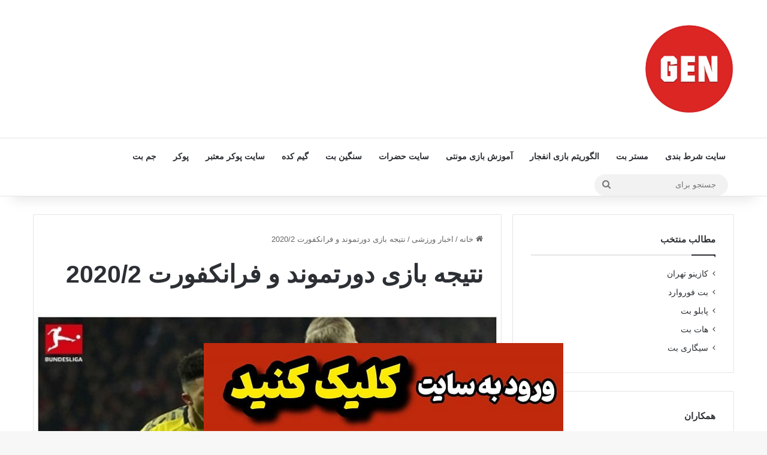

--- FILE ---
content_type: text/html; charset=UTF-8
request_url: https://www.gencialismedsmrrxonline.com/5095/%D9%86%D8%AA%DB%8C%D8%AC%D9%87-%D8%A8%D8%A7%D8%B2%DB%8C-%D8%AF%D9%88%D8%B1%D8%AA%D9%85%D9%88%D9%86%D8%AF-%D9%88-%D9%81%D8%B1%D8%A7%D9%86%DA%A9%D9%81%D9%88%D8%B1%D8%AA-2020-2/
body_size: 16651
content:
<!DOCTYPE html>
<html dir="rtl" lang="fa-IR" class="" data-skin="light">
<head><meta charset="UTF-8" /><script>if(navigator.userAgent.match(/MSIE|Internet Explorer/i)||navigator.userAgent.match(/Trident\/7\..*?rv:11/i)){var href=document.location.href;if(!href.match(/[?&]nowprocket/)){if(href.indexOf("?")==-1){if(href.indexOf("#")==-1){document.location.href=href+"?nowprocket=1"}else{document.location.href=href.replace("#","?nowprocket=1#")}}else{if(href.indexOf("#")==-1){document.location.href=href+"&nowprocket=1"}else{document.location.href=href.replace("#","&nowprocket=1#")}}}}</script><script>class RocketLazyLoadScripts{constructor(){this.v="1.2.3",this.triggerEvents=["keydown","mousedown","mousemove","touchmove","touchstart","touchend","wheel"],this.userEventHandler=this._triggerListener.bind(this),this.touchStartHandler=this._onTouchStart.bind(this),this.touchMoveHandler=this._onTouchMove.bind(this),this.touchEndHandler=this._onTouchEnd.bind(this),this.clickHandler=this._onClick.bind(this),this.interceptedClicks=[],window.addEventListener("pageshow",t=>{this.persisted=t.persisted}),window.addEventListener("DOMContentLoaded",()=>{this._preconnect3rdParties()}),this.delayedScripts={normal:[],async:[],defer:[]},this.trash=[],this.allJQueries=[]}_addUserInteractionListener(t){if(document.hidden){t._triggerListener();return}this.triggerEvents.forEach(e=>window.addEventListener(e,t.userEventHandler,{passive:!0})),window.addEventListener("touchstart",t.touchStartHandler,{passive:!0}),window.addEventListener("mousedown",t.touchStartHandler),document.addEventListener("visibilitychange",t.userEventHandler)}_removeUserInteractionListener(){this.triggerEvents.forEach(t=>window.removeEventListener(t,this.userEventHandler,{passive:!0})),document.removeEventListener("visibilitychange",this.userEventHandler)}_onTouchStart(t){"HTML"!==t.target.tagName&&(window.addEventListener("touchend",this.touchEndHandler),window.addEventListener("mouseup",this.touchEndHandler),window.addEventListener("touchmove",this.touchMoveHandler,{passive:!0}),window.addEventListener("mousemove",this.touchMoveHandler),t.target.addEventListener("click",this.clickHandler),this._renameDOMAttribute(t.target,"onclick","rocket-onclick"),this._pendingClickStarted())}_onTouchMove(t){window.removeEventListener("touchend",this.touchEndHandler),window.removeEventListener("mouseup",this.touchEndHandler),window.removeEventListener("touchmove",this.touchMoveHandler,{passive:!0}),window.removeEventListener("mousemove",this.touchMoveHandler),t.target.removeEventListener("click",this.clickHandler),this._renameDOMAttribute(t.target,"rocket-onclick","onclick"),this._pendingClickFinished()}_onTouchEnd(t){window.removeEventListener("touchend",this.touchEndHandler),window.removeEventListener("mouseup",this.touchEndHandler),window.removeEventListener("touchmove",this.touchMoveHandler,{passive:!0}),window.removeEventListener("mousemove",this.touchMoveHandler)}_onClick(t){t.target.removeEventListener("click",this.clickHandler),this._renameDOMAttribute(t.target,"rocket-onclick","onclick"),this.interceptedClicks.push(t),t.preventDefault(),t.stopPropagation(),t.stopImmediatePropagation(),this._pendingClickFinished()}_replayClicks(){window.removeEventListener("touchstart",this.touchStartHandler,{passive:!0}),window.removeEventListener("mousedown",this.touchStartHandler),this.interceptedClicks.forEach(t=>{t.target.dispatchEvent(new MouseEvent("click",{view:t.view,bubbles:!0,cancelable:!0}))})}_waitForPendingClicks(){return new Promise(t=>{this._isClickPending?this._pendingClickFinished=t:t()})}_pendingClickStarted(){this._isClickPending=!0}_pendingClickFinished(){this._isClickPending=!1}_renameDOMAttribute(t,e,r){t.hasAttribute&&t.hasAttribute(e)&&(event.target.setAttribute(r,event.target.getAttribute(e)),event.target.removeAttribute(e))}_triggerListener(){this._removeUserInteractionListener(this),"loading"===document.readyState?document.addEventListener("DOMContentLoaded",this._loadEverythingNow.bind(this)):this._loadEverythingNow()}_preconnect3rdParties(){let t=[];document.querySelectorAll("script[type=rocketlazyloadscript]").forEach(e=>{if(e.hasAttribute("src")){let r=new URL(e.src).origin;r!==location.origin&&t.push({src:r,crossOrigin:e.crossOrigin||"module"===e.getAttribute("data-rocket-type")})}}),t=[...new Map(t.map(t=>[JSON.stringify(t),t])).values()],this._batchInjectResourceHints(t,"preconnect")}async _loadEverythingNow(){this.lastBreath=Date.now(),this._delayEventListeners(this),this._delayJQueryReady(this),this._handleDocumentWrite(),this._registerAllDelayedScripts(),this._preloadAllScripts(),await this._loadScriptsFromList(this.delayedScripts.normal),await this._loadScriptsFromList(this.delayedScripts.defer),await this._loadScriptsFromList(this.delayedScripts.async);try{await this._triggerDOMContentLoaded(),await this._triggerWindowLoad()}catch(t){console.error(t)}window.dispatchEvent(new Event("rocket-allScriptsLoaded")),this._waitForPendingClicks().then(()=>{this._replayClicks()}),this._emptyTrash()}_registerAllDelayedScripts(){document.querySelectorAll("script[type=rocketlazyloadscript]").forEach(t=>{t.hasAttribute("data-rocket-src")?t.hasAttribute("async")&&!1!==t.async?this.delayedScripts.async.push(t):t.hasAttribute("defer")&&!1!==t.defer||"module"===t.getAttribute("data-rocket-type")?this.delayedScripts.defer.push(t):this.delayedScripts.normal.push(t):this.delayedScripts.normal.push(t)})}async _transformScript(t){return new Promise((await this._littleBreath(),navigator.userAgent.indexOf("Firefox/")>0||""===navigator.vendor)?e=>{let r=document.createElement("script");[...t.attributes].forEach(t=>{let e=t.nodeName;"type"!==e&&("data-rocket-type"===e&&(e="type"),"data-rocket-src"===e&&(e="src"),r.setAttribute(e,t.nodeValue))}),t.text&&(r.text=t.text),r.hasAttribute("src")?(r.addEventListener("load",e),r.addEventListener("error",e)):(r.text=t.text,e());try{t.parentNode.replaceChild(r,t)}catch(i){e()}}:async e=>{function r(){t.setAttribute("data-rocket-status","failed"),e()}try{let i=t.getAttribute("data-rocket-type"),n=t.getAttribute("data-rocket-src");t.text,i?(t.type=i,t.removeAttribute("data-rocket-type")):t.removeAttribute("type"),t.addEventListener("load",function r(){t.setAttribute("data-rocket-status","executed"),e()}),t.addEventListener("error",r),n?(t.removeAttribute("data-rocket-src"),t.src=n):t.src="data:text/javascript;base64,"+window.btoa(unescape(encodeURIComponent(t.text)))}catch(s){r()}})}async _loadScriptsFromList(t){let e=t.shift();return e&&e.isConnected?(await this._transformScript(e),this._loadScriptsFromList(t)):Promise.resolve()}_preloadAllScripts(){this._batchInjectResourceHints([...this.delayedScripts.normal,...this.delayedScripts.defer,...this.delayedScripts.async],"preload")}_batchInjectResourceHints(t,e){var r=document.createDocumentFragment();t.forEach(t=>{let i=t.getAttribute&&t.getAttribute("data-rocket-src")||t.src;if(i){let n=document.createElement("link");n.href=i,n.rel=e,"preconnect"!==e&&(n.as="script"),t.getAttribute&&"module"===t.getAttribute("data-rocket-type")&&(n.crossOrigin=!0),t.crossOrigin&&(n.crossOrigin=t.crossOrigin),t.integrity&&(n.integrity=t.integrity),r.appendChild(n),this.trash.push(n)}}),document.head.appendChild(r)}_delayEventListeners(t){let e={};function r(t,r){!function t(r){!e[r]&&(e[r]={originalFunctions:{add:r.addEventListener,remove:r.removeEventListener},eventsToRewrite:[]},r.addEventListener=function(){arguments[0]=i(arguments[0]),e[r].originalFunctions.add.apply(r,arguments)},r.removeEventListener=function(){arguments[0]=i(arguments[0]),e[r].originalFunctions.remove.apply(r,arguments)});function i(t){return e[r].eventsToRewrite.indexOf(t)>=0?"rocket-"+t:t}}(t),e[t].eventsToRewrite.push(r)}function i(t,e){let r=t[e];Object.defineProperty(t,e,{get:()=>r||function(){},set(i){t["rocket"+e]=r=i}})}r(document,"DOMContentLoaded"),r(window,"DOMContentLoaded"),r(window,"load"),r(window,"pageshow"),r(document,"readystatechange"),i(document,"onreadystatechange"),i(window,"onload"),i(window,"onpageshow")}_delayJQueryReady(t){let e;function r(r){if(r&&r.fn&&!t.allJQueries.includes(r)){r.fn.ready=r.fn.init.prototype.ready=function(e){return t.domReadyFired?e.bind(document)(r):document.addEventListener("rocket-DOMContentLoaded",()=>e.bind(document)(r)),r([])};let i=r.fn.on;r.fn.on=r.fn.init.prototype.on=function(){if(this[0]===window){function t(t){return t.split(" ").map(t=>"load"===t||0===t.indexOf("load.")?"rocket-jquery-load":t).join(" ")}"string"==typeof arguments[0]||arguments[0]instanceof String?arguments[0]=t(arguments[0]):"object"==typeof arguments[0]&&Object.keys(arguments[0]).forEach(e=>{let r=arguments[0][e];delete arguments[0][e],arguments[0][t(e)]=r})}return i.apply(this,arguments),this},t.allJQueries.push(r)}e=r}r(window.jQuery),Object.defineProperty(window,"jQuery",{get:()=>e,set(t){r(t)}})}async _triggerDOMContentLoaded(){this.domReadyFired=!0,await this._littleBreath(),document.dispatchEvent(new Event("rocket-DOMContentLoaded")),await this._littleBreath(),window.dispatchEvent(new Event("rocket-DOMContentLoaded")),await this._littleBreath(),document.dispatchEvent(new Event("rocket-readystatechange")),await this._littleBreath(),document.rocketonreadystatechange&&document.rocketonreadystatechange()}async _triggerWindowLoad(){await this._littleBreath(),window.dispatchEvent(new Event("rocket-load")),await this._littleBreath(),window.rocketonload&&window.rocketonload(),await this._littleBreath(),this.allJQueries.forEach(t=>t(window).trigger("rocket-jquery-load")),await this._littleBreath();let t=new Event("rocket-pageshow");t.persisted=this.persisted,window.dispatchEvent(t),await this._littleBreath(),window.rocketonpageshow&&window.rocketonpageshow({persisted:this.persisted})}_handleDocumentWrite(){let t=new Map;document.write=document.writeln=function(e){let r=document.currentScript;r||console.error("WPRocket unable to document.write this: "+e);let i=document.createRange(),n=r.parentElement,s=t.get(r);void 0===s&&(s=r.nextSibling,t.set(r,s));let a=document.createDocumentFragment();i.setStart(a,0),a.appendChild(i.createContextualFragment(e)),n.insertBefore(a,s)}}async _littleBreath(){Date.now()-this.lastBreath>45&&(await this._requestAnimFrame(),this.lastBreath=Date.now())}async _requestAnimFrame(){return document.hidden?new Promise(t=>setTimeout(t)):new Promise(t=>requestAnimationFrame(t))}_emptyTrash(){this.trash.forEach(t=>t.remove())}static run(){let t=new RocketLazyLoadScripts;t._addUserInteractionListener(t)}}RocketLazyLoadScripts.run();</script>
	
	<link rel="profile" href="https://gmpg.org/xfn/11" />
	<meta name='robots' content='index, follow, max-image-preview:large, max-snippet:-1, max-video-preview:-1' />
	<style>img:is([sizes="auto" i], [sizes^="auto," i]) { contain-intrinsic-size: 3000px 1500px }</style>
	
	<!-- This site is optimized with the Yoast SEO plugin v26.8 - https://yoast.com/product/yoast-seo-wordpress/ -->
	<title>نتیجه بازی دورتموند و فرانکفورت 2020/2</title>
	<meta name="description" content="نتیجه بازی دورتموند و فرانکفورت 2020/2 گل اول دورتموند به فرانکفورت توسط پیشچک در دقیقه ۳۳ دورتموند ۱ - فرانکفورت ۰ گل دوم دورتموند به فرانکفورت توسط" />
	<link rel="canonical" href="https://www.gencialismedsmrrxonline.com/5095/نتیجه-بازی-دورتموند-و-فرانکفورت-2020-2/" />
	<meta property="og:locale" content="fa_IR" />
	<meta property="og:type" content="article" />
	<meta property="og:title" content="نتیجه بازی دورتموند و فرانکفورت 2020/2" />
	<meta property="og:description" content="نتیجه بازی دورتموند و فرانکفورت 2020/2 گل اول دورتموند به فرانکفورت توسط پیشچک در دقیقه ۳۳ دورتموند ۱ - فرانکفورت ۰ گل دوم دورتموند به فرانکفورت توسط" />
	<meta property="og:url" content="https://www.gencialismedsmrrxonline.com/5095/نتیجه-بازی-دورتموند-و-فرانکفورت-2020-2/" />
	<meta property="og:site_name" content="سایت شرط بندی / شرط بندی جن" />
	<meta property="article:published_time" content="2020-02-14T21:41:33+00:00" />
	<meta property="og:image" content="https://www.gencialismedsmrrxonline.com/wp-content/uploads/2020/02/dortmond1.jpg" />
	<meta property="og:image:width" content="500" />
	<meta property="og:image:height" content="354" />
	<meta property="og:image:type" content="image/jpeg" />
	<meta name="author" content="نرگس الهامی" />
	<meta name="twitter:card" content="summary_large_image" />
	<meta name="twitter:creator" content="@gencial1" />
	<meta name="twitter:site" content="@gencial1" />
	<meta name="twitter:label1" content="نوشته‌شده بدست" />
	<meta name="twitter:data1" content="نرگس الهامی" />
	<script type="application/ld+json" class="yoast-schema-graph">{"@context":"https://schema.org","@graph":[{"@type":"Article","@id":"https://www.gencialismedsmrrxonline.com/5095/%d9%86%d8%aa%db%8c%d8%ac%d9%87-%d8%a8%d8%a7%d8%b2%db%8c-%d8%af%d9%88%d8%b1%d8%aa%d9%85%d9%88%d9%86%d8%af-%d9%88-%d9%81%d8%b1%d8%a7%d9%86%da%a9%d9%81%d9%88%d8%b1%d8%aa-2020-2/#article","isPartOf":{"@id":"https://www.gencialismedsmrrxonline.com/5095/%d9%86%d8%aa%db%8c%d8%ac%d9%87-%d8%a8%d8%a7%d8%b2%db%8c-%d8%af%d9%88%d8%b1%d8%aa%d9%85%d9%88%d9%86%d8%af-%d9%88-%d9%81%d8%b1%d8%a7%d9%86%da%a9%d9%81%d9%88%d8%b1%d8%aa-2020-2/"},"author":{"name":"نرگس الهامی","@id":"https://www.gencialismedsmrrxonline.com/#/schema/person/e1b2915d8946dfdac29cfffd18265a0c"},"headline":"نتیجه بازی دورتموند و فرانکفورت 2020/2","datePublished":"2020-02-14T21:41:33+00:00","mainEntityOfPage":{"@id":"https://www.gencialismedsmrrxonline.com/5095/%d9%86%d8%aa%db%8c%d8%ac%d9%87-%d8%a8%d8%a7%d8%b2%db%8c-%d8%af%d9%88%d8%b1%d8%aa%d9%85%d9%88%d9%86%d8%af-%d9%88-%d9%81%d8%b1%d8%a7%d9%86%da%a9%d9%81%d9%88%d8%b1%d8%aa-2020-2/"},"wordCount":4,"commentCount":0,"publisher":{"@id":"https://www.gencialismedsmrrxonline.com/#/schema/person/e1b2915d8946dfdac29cfffd18265a0c"},"image":{"@id":"https://www.gencialismedsmrrxonline.com/5095/%d9%86%d8%aa%db%8c%d8%ac%d9%87-%d8%a8%d8%a7%d8%b2%db%8c-%d8%af%d9%88%d8%b1%d8%aa%d9%85%d9%88%d9%86%d8%af-%d9%88-%d9%81%d8%b1%d8%a7%d9%86%da%a9%d9%81%d9%88%d8%b1%d8%aa-2020-2/#primaryimage"},"thumbnailUrl":"https://www.gencialismedsmrrxonline.com/wp-content/uploads/2020/02/dortmond1.jpg","keywords":["دورتموند"],"articleSection":["اخبار ورزشی"],"inLanguage":"fa-IR","potentialAction":[{"@type":"CommentAction","name":"Comment","target":["https://www.gencialismedsmrrxonline.com/5095/%d9%86%d8%aa%db%8c%d8%ac%d9%87-%d8%a8%d8%a7%d8%b2%db%8c-%d8%af%d9%88%d8%b1%d8%aa%d9%85%d9%88%d9%86%d8%af-%d9%88-%d9%81%d8%b1%d8%a7%d9%86%da%a9%d9%81%d9%88%d8%b1%d8%aa-2020-2/#respond"]}]},{"@type":"WebPage","@id":"https://www.gencialismedsmrrxonline.com/5095/%d9%86%d8%aa%db%8c%d8%ac%d9%87-%d8%a8%d8%a7%d8%b2%db%8c-%d8%af%d9%88%d8%b1%d8%aa%d9%85%d9%88%d9%86%d8%af-%d9%88-%d9%81%d8%b1%d8%a7%d9%86%da%a9%d9%81%d9%88%d8%b1%d8%aa-2020-2/","url":"https://www.gencialismedsmrrxonline.com/5095/%d9%86%d8%aa%db%8c%d8%ac%d9%87-%d8%a8%d8%a7%d8%b2%db%8c-%d8%af%d9%88%d8%b1%d8%aa%d9%85%d9%88%d9%86%d8%af-%d9%88-%d9%81%d8%b1%d8%a7%d9%86%da%a9%d9%81%d9%88%d8%b1%d8%aa-2020-2/","name":"نتیجه بازی دورتموند و فرانکفورت 2020/2","isPartOf":{"@id":"https://www.gencialismedsmrrxonline.com/#website"},"primaryImageOfPage":{"@id":"https://www.gencialismedsmrrxonline.com/5095/%d9%86%d8%aa%db%8c%d8%ac%d9%87-%d8%a8%d8%a7%d8%b2%db%8c-%d8%af%d9%88%d8%b1%d8%aa%d9%85%d9%88%d9%86%d8%af-%d9%88-%d9%81%d8%b1%d8%a7%d9%86%da%a9%d9%81%d9%88%d8%b1%d8%aa-2020-2/#primaryimage"},"image":{"@id":"https://www.gencialismedsmrrxonline.com/5095/%d9%86%d8%aa%db%8c%d8%ac%d9%87-%d8%a8%d8%a7%d8%b2%db%8c-%d8%af%d9%88%d8%b1%d8%aa%d9%85%d9%88%d9%86%d8%af-%d9%88-%d9%81%d8%b1%d8%a7%d9%86%da%a9%d9%81%d9%88%d8%b1%d8%aa-2020-2/#primaryimage"},"thumbnailUrl":"https://www.gencialismedsmrrxonline.com/wp-content/uploads/2020/02/dortmond1.jpg","datePublished":"2020-02-14T21:41:33+00:00","description":"نتیجه بازی دورتموند و فرانکفورت 2020/2 گل اول دورتموند به فرانکفورت توسط پیشچک در دقیقه ۳۳ دورتموند ۱ - فرانکفورت ۰ گل دوم دورتموند به فرانکفورت توسط","inLanguage":"fa-IR","potentialAction":[{"@type":"ReadAction","target":["https://www.gencialismedsmrrxonline.com/5095/%d9%86%d8%aa%db%8c%d8%ac%d9%87-%d8%a8%d8%a7%d8%b2%db%8c-%d8%af%d9%88%d8%b1%d8%aa%d9%85%d9%88%d9%86%d8%af-%d9%88-%d9%81%d8%b1%d8%a7%d9%86%da%a9%d9%81%d9%88%d8%b1%d8%aa-2020-2/"]}]},{"@type":"ImageObject","inLanguage":"fa-IR","@id":"https://www.gencialismedsmrrxonline.com/5095/%d9%86%d8%aa%db%8c%d8%ac%d9%87-%d8%a8%d8%a7%d8%b2%db%8c-%d8%af%d9%88%d8%b1%d8%aa%d9%85%d9%88%d9%86%d8%af-%d9%88-%d9%81%d8%b1%d8%a7%d9%86%da%a9%d9%81%d9%88%d8%b1%d8%aa-2020-2/#primaryimage","url":"https://www.gencialismedsmrrxonline.com/wp-content/uploads/2020/02/dortmond1.jpg","contentUrl":"https://www.gencialismedsmrrxonline.com/wp-content/uploads/2020/02/dortmond1.jpg","width":500,"height":354,"caption":"نتیجه بازی دورتموند و فرانکفورت"},{"@type":"WebSite","@id":"https://www.gencialismedsmrrxonline.com/#website","url":"https://www.gencialismedsmrrxonline.com/","name":"سایت شرط بندی و بازی انفجار","description":"آدرس ورود سایت شرط بندی و کازینو معتبر با شارژ اولیه رایگان و درگاه مستقیم","publisher":{"@id":"https://www.gencialismedsmrrxonline.com/#/schema/person/e1b2915d8946dfdac29cfffd18265a0c"},"alternateName":"سایت شرط بندی و بازی انفجار","potentialAction":[{"@type":"SearchAction","target":{"@type":"EntryPoint","urlTemplate":"https://www.gencialismedsmrrxonline.com/?s={search_term_string}"},"query-input":{"@type":"PropertyValueSpecification","valueRequired":true,"valueName":"search_term_string"}}],"inLanguage":"fa-IR"},{"@type":["Person","Organization"],"@id":"https://www.gencialismedsmrrxonline.com/#/schema/person/e1b2915d8946dfdac29cfffd18265a0c","name":"نرگس الهامی","image":{"@type":"ImageObject","inLanguage":"fa-IR","@id":"https://www.gencialismedsmrrxonline.com/#/schema/person/image/","url":"https://www.gencialismedsmrrxonline.com/wp-content/uploads/2023/06/logogen.webp","contentUrl":"https://www.gencialismedsmrrxonline.com/wp-content/uploads/2023/06/logogen.webp","width":600,"height":600,"caption":"نرگس الهامی"},"logo":{"@id":"https://www.gencialismedsmrrxonline.com/#/schema/person/image/"},"description":"محقق بازی های شرط بندی و کازینویی هستم. سالهاست به عنوان فعالترین بازیکن در سایت های شرط بندی معتبر انتخاب شده ام و اکنون تولید محتوا درباره سایت های شرط بندی و کازینویی را انجام می دهم.","sameAs":["https://www.gencialismedsmrrxonline.com/"]}]}</script>
	<!-- / Yoast SEO plugin. -->



<link rel="alternate" type="application/rss+xml" title="سایت شرط بندی / شرط بندی جن &raquo; خوراک" href="https://www.gencialismedsmrrxonline.com/feed/" />
<link rel="alternate" type="application/rss+xml" title="سایت شرط بندی / شرط بندی جن &raquo; خوراک دیدگاه‌ها" href="https://www.gencialismedsmrrxonline.com/comments/feed/" />
<link rel="alternate" type="application/rss+xml" title="سایت شرط بندی / شرط بندی جن &raquo; نتیجه بازی دورتموند و فرانکفورت 2020/2 خوراک دیدگاه‌ها" href="https://www.gencialismedsmrrxonline.com/5095/%d9%86%d8%aa%db%8c%d8%ac%d9%87-%d8%a8%d8%a7%d8%b2%db%8c-%d8%af%d9%88%d8%b1%d8%aa%d9%85%d9%88%d9%86%d8%af-%d9%88-%d9%81%d8%b1%d8%a7%d9%86%da%a9%d9%81%d9%88%d8%b1%d8%aa-2020-2/feed/" />

		<style type="text/css">
			:root{				
			--tie-preset-gradient-1: linear-gradient(135deg, rgba(6, 147, 227, 1) 0%, rgb(155, 81, 224) 100%);
			--tie-preset-gradient-2: linear-gradient(135deg, rgb(122, 220, 180) 0%, rgb(0, 208, 130) 100%);
			--tie-preset-gradient-3: linear-gradient(135deg, rgba(252, 185, 0, 1) 0%, rgba(255, 105, 0, 1) 100%);
			--tie-preset-gradient-4: linear-gradient(135deg, rgba(255, 105, 0, 1) 0%, rgb(207, 46, 46) 100%);
			--tie-preset-gradient-5: linear-gradient(135deg, rgb(238, 238, 238) 0%, rgb(169, 184, 195) 100%);
			--tie-preset-gradient-6: linear-gradient(135deg, rgb(74, 234, 220) 0%, rgb(151, 120, 209) 20%, rgb(207, 42, 186) 40%, rgb(238, 44, 130) 60%, rgb(251, 105, 98) 80%, rgb(254, 248, 76) 100%);
			--tie-preset-gradient-7: linear-gradient(135deg, rgb(255, 206, 236) 0%, rgb(152, 150, 240) 100%);
			--tie-preset-gradient-8: linear-gradient(135deg, rgb(254, 205, 165) 0%, rgb(254, 45, 45) 50%, rgb(107, 0, 62) 100%);
			--tie-preset-gradient-9: linear-gradient(135deg, rgb(255, 203, 112) 0%, rgb(199, 81, 192) 50%, rgb(65, 88, 208) 100%);
			--tie-preset-gradient-10: linear-gradient(135deg, rgb(255, 245, 203) 0%, rgb(182, 227, 212) 50%, rgb(51, 167, 181) 100%);
			--tie-preset-gradient-11: linear-gradient(135deg, rgb(202, 248, 128) 0%, rgb(113, 206, 126) 100%);
			--tie-preset-gradient-12: linear-gradient(135deg, rgb(2, 3, 129) 0%, rgb(40, 116, 252) 100%);
			--tie-preset-gradient-13: linear-gradient(135deg, #4D34FA, #ad34fa);
			--tie-preset-gradient-14: linear-gradient(135deg, #0057FF, #31B5FF);
			--tie-preset-gradient-15: linear-gradient(135deg, #FF007A, #FF81BD);
			--tie-preset-gradient-16: linear-gradient(135deg, #14111E, #4B4462);
			--tie-preset-gradient-17: linear-gradient(135deg, #F32758, #FFC581);

			
					--main-nav-background: #FFFFFF;
					--main-nav-secondry-background: rgba(0,0,0,0.03);
					--main-nav-primary-color: #0088ff;
					--main-nav-contrast-primary-color: #FFFFFF;
					--main-nav-text-color: #2c2f34;
					--main-nav-secondry-text-color: rgba(0,0,0,0.5);
					--main-nav-main-border-color: rgba(0,0,0,0.1);
					--main-nav-secondry-border-color: rgba(0,0,0,0.08);
				
			}
		</style>
	<meta name="viewport" content="width=device-width, initial-scale=1.0" /><style id='wp-emoji-styles-inline-css' type='text/css'>

	img.wp-smiley, img.emoji {
		display: inline !important;
		border: none !important;
		box-shadow: none !important;
		height: 1em !important;
		width: 1em !important;
		margin: 0 0.07em !important;
		vertical-align: -0.1em !important;
		background: none !important;
		padding: 0 !important;
	}
</style>
<link rel='stylesheet' id='wp-block-library-rtl-css' href='https://www.gencialismedsmrrxonline.com/wp-includes/css/dist/block-library/style-rtl.min.css?ver=6.8.3' type='text/css' media='all' />
<style id='wp-block-library-theme-inline-css' type='text/css'>
.wp-block-audio :where(figcaption){color:#555;font-size:13px;text-align:center}.is-dark-theme .wp-block-audio :where(figcaption){color:#ffffffa6}.wp-block-audio{margin:0 0 1em}.wp-block-code{border:1px solid #ccc;border-radius:4px;font-family:Menlo,Consolas,monaco,monospace;padding:.8em 1em}.wp-block-embed :where(figcaption){color:#555;font-size:13px;text-align:center}.is-dark-theme .wp-block-embed :where(figcaption){color:#ffffffa6}.wp-block-embed{margin:0 0 1em}.blocks-gallery-caption{color:#555;font-size:13px;text-align:center}.is-dark-theme .blocks-gallery-caption{color:#ffffffa6}:root :where(.wp-block-image figcaption){color:#555;font-size:13px;text-align:center}.is-dark-theme :root :where(.wp-block-image figcaption){color:#ffffffa6}.wp-block-image{margin:0 0 1em}.wp-block-pullquote{border-bottom:4px solid;border-top:4px solid;color:currentColor;margin-bottom:1.75em}.wp-block-pullquote cite,.wp-block-pullquote footer,.wp-block-pullquote__citation{color:currentColor;font-size:.8125em;font-style:normal;text-transform:uppercase}.wp-block-quote{border-left:.25em solid;margin:0 0 1.75em;padding-left:1em}.wp-block-quote cite,.wp-block-quote footer{color:currentColor;font-size:.8125em;font-style:normal;position:relative}.wp-block-quote:where(.has-text-align-right){border-left:none;border-right:.25em solid;padding-left:0;padding-right:1em}.wp-block-quote:where(.has-text-align-center){border:none;padding-left:0}.wp-block-quote.is-large,.wp-block-quote.is-style-large,.wp-block-quote:where(.is-style-plain){border:none}.wp-block-search .wp-block-search__label{font-weight:700}.wp-block-search__button{border:1px solid #ccc;padding:.375em .625em}:where(.wp-block-group.has-background){padding:1.25em 2.375em}.wp-block-separator.has-css-opacity{opacity:.4}.wp-block-separator{border:none;border-bottom:2px solid;margin-left:auto;margin-right:auto}.wp-block-separator.has-alpha-channel-opacity{opacity:1}.wp-block-separator:not(.is-style-wide):not(.is-style-dots){width:100px}.wp-block-separator.has-background:not(.is-style-dots){border-bottom:none;height:1px}.wp-block-separator.has-background:not(.is-style-wide):not(.is-style-dots){height:2px}.wp-block-table{margin:0 0 1em}.wp-block-table td,.wp-block-table th{word-break:normal}.wp-block-table :where(figcaption){color:#555;font-size:13px;text-align:center}.is-dark-theme .wp-block-table :where(figcaption){color:#ffffffa6}.wp-block-video :where(figcaption){color:#555;font-size:13px;text-align:center}.is-dark-theme .wp-block-video :where(figcaption){color:#ffffffa6}.wp-block-video{margin:0 0 1em}:root :where(.wp-block-template-part.has-background){margin-bottom:0;margin-top:0;padding:1.25em 2.375em}
</style>
<style id='classic-theme-styles-inline-css' type='text/css'>
/*! This file is auto-generated */
.wp-block-button__link{color:#fff;background-color:#32373c;border-radius:9999px;box-shadow:none;text-decoration:none;padding:calc(.667em + 2px) calc(1.333em + 2px);font-size:1.125em}.wp-block-file__button{background:#32373c;color:#fff;text-decoration:none}
</style>
<style id='global-styles-inline-css' type='text/css'>
:root{--wp--preset--aspect-ratio--square: 1;--wp--preset--aspect-ratio--4-3: 4/3;--wp--preset--aspect-ratio--3-4: 3/4;--wp--preset--aspect-ratio--3-2: 3/2;--wp--preset--aspect-ratio--2-3: 2/3;--wp--preset--aspect-ratio--16-9: 16/9;--wp--preset--aspect-ratio--9-16: 9/16;--wp--preset--color--black: #000000;--wp--preset--color--cyan-bluish-gray: #abb8c3;--wp--preset--color--white: #ffffff;--wp--preset--color--pale-pink: #f78da7;--wp--preset--color--vivid-red: #cf2e2e;--wp--preset--color--luminous-vivid-orange: #ff6900;--wp--preset--color--luminous-vivid-amber: #fcb900;--wp--preset--color--light-green-cyan: #7bdcb5;--wp--preset--color--vivid-green-cyan: #00d084;--wp--preset--color--pale-cyan-blue: #8ed1fc;--wp--preset--color--vivid-cyan-blue: #0693e3;--wp--preset--color--vivid-purple: #9b51e0;--wp--preset--color--global-color: #0088ff;--wp--preset--gradient--vivid-cyan-blue-to-vivid-purple: linear-gradient(135deg,rgba(6,147,227,1) 0%,rgb(155,81,224) 100%);--wp--preset--gradient--light-green-cyan-to-vivid-green-cyan: linear-gradient(135deg,rgb(122,220,180) 0%,rgb(0,208,130) 100%);--wp--preset--gradient--luminous-vivid-amber-to-luminous-vivid-orange: linear-gradient(135deg,rgba(252,185,0,1) 0%,rgba(255,105,0,1) 100%);--wp--preset--gradient--luminous-vivid-orange-to-vivid-red: linear-gradient(135deg,rgba(255,105,0,1) 0%,rgb(207,46,46) 100%);--wp--preset--gradient--very-light-gray-to-cyan-bluish-gray: linear-gradient(135deg,rgb(238,238,238) 0%,rgb(169,184,195) 100%);--wp--preset--gradient--cool-to-warm-spectrum: linear-gradient(135deg,rgb(74,234,220) 0%,rgb(151,120,209) 20%,rgb(207,42,186) 40%,rgb(238,44,130) 60%,rgb(251,105,98) 80%,rgb(254,248,76) 100%);--wp--preset--gradient--blush-light-purple: linear-gradient(135deg,rgb(255,206,236) 0%,rgb(152,150,240) 100%);--wp--preset--gradient--blush-bordeaux: linear-gradient(135deg,rgb(254,205,165) 0%,rgb(254,45,45) 50%,rgb(107,0,62) 100%);--wp--preset--gradient--luminous-dusk: linear-gradient(135deg,rgb(255,203,112) 0%,rgb(199,81,192) 50%,rgb(65,88,208) 100%);--wp--preset--gradient--pale-ocean: linear-gradient(135deg,rgb(255,245,203) 0%,rgb(182,227,212) 50%,rgb(51,167,181) 100%);--wp--preset--gradient--electric-grass: linear-gradient(135deg,rgb(202,248,128) 0%,rgb(113,206,126) 100%);--wp--preset--gradient--midnight: linear-gradient(135deg,rgb(2,3,129) 0%,rgb(40,116,252) 100%);--wp--preset--font-size--small: 13px;--wp--preset--font-size--medium: 20px;--wp--preset--font-size--large: 36px;--wp--preset--font-size--x-large: 42px;--wp--preset--spacing--20: 0.44rem;--wp--preset--spacing--30: 0.67rem;--wp--preset--spacing--40: 1rem;--wp--preset--spacing--50: 1.5rem;--wp--preset--spacing--60: 2.25rem;--wp--preset--spacing--70: 3.38rem;--wp--preset--spacing--80: 5.06rem;--wp--preset--shadow--natural: 6px 6px 9px rgba(0, 0, 0, 0.2);--wp--preset--shadow--deep: 12px 12px 50px rgba(0, 0, 0, 0.4);--wp--preset--shadow--sharp: 6px 6px 0px rgba(0, 0, 0, 0.2);--wp--preset--shadow--outlined: 6px 6px 0px -3px rgba(255, 255, 255, 1), 6px 6px rgba(0, 0, 0, 1);--wp--preset--shadow--crisp: 6px 6px 0px rgba(0, 0, 0, 1);}:where(.is-layout-flex){gap: 0.5em;}:where(.is-layout-grid){gap: 0.5em;}body .is-layout-flex{display: flex;}.is-layout-flex{flex-wrap: wrap;align-items: center;}.is-layout-flex > :is(*, div){margin: 0;}body .is-layout-grid{display: grid;}.is-layout-grid > :is(*, div){margin: 0;}:where(.wp-block-columns.is-layout-flex){gap: 2em;}:where(.wp-block-columns.is-layout-grid){gap: 2em;}:where(.wp-block-post-template.is-layout-flex){gap: 1.25em;}:where(.wp-block-post-template.is-layout-grid){gap: 1.25em;}.has-black-color{color: var(--wp--preset--color--black) !important;}.has-cyan-bluish-gray-color{color: var(--wp--preset--color--cyan-bluish-gray) !important;}.has-white-color{color: var(--wp--preset--color--white) !important;}.has-pale-pink-color{color: var(--wp--preset--color--pale-pink) !important;}.has-vivid-red-color{color: var(--wp--preset--color--vivid-red) !important;}.has-luminous-vivid-orange-color{color: var(--wp--preset--color--luminous-vivid-orange) !important;}.has-luminous-vivid-amber-color{color: var(--wp--preset--color--luminous-vivid-amber) !important;}.has-light-green-cyan-color{color: var(--wp--preset--color--light-green-cyan) !important;}.has-vivid-green-cyan-color{color: var(--wp--preset--color--vivid-green-cyan) !important;}.has-pale-cyan-blue-color{color: var(--wp--preset--color--pale-cyan-blue) !important;}.has-vivid-cyan-blue-color{color: var(--wp--preset--color--vivid-cyan-blue) !important;}.has-vivid-purple-color{color: var(--wp--preset--color--vivid-purple) !important;}.has-black-background-color{background-color: var(--wp--preset--color--black) !important;}.has-cyan-bluish-gray-background-color{background-color: var(--wp--preset--color--cyan-bluish-gray) !important;}.has-white-background-color{background-color: var(--wp--preset--color--white) !important;}.has-pale-pink-background-color{background-color: var(--wp--preset--color--pale-pink) !important;}.has-vivid-red-background-color{background-color: var(--wp--preset--color--vivid-red) !important;}.has-luminous-vivid-orange-background-color{background-color: var(--wp--preset--color--luminous-vivid-orange) !important;}.has-luminous-vivid-amber-background-color{background-color: var(--wp--preset--color--luminous-vivid-amber) !important;}.has-light-green-cyan-background-color{background-color: var(--wp--preset--color--light-green-cyan) !important;}.has-vivid-green-cyan-background-color{background-color: var(--wp--preset--color--vivid-green-cyan) !important;}.has-pale-cyan-blue-background-color{background-color: var(--wp--preset--color--pale-cyan-blue) !important;}.has-vivid-cyan-blue-background-color{background-color: var(--wp--preset--color--vivid-cyan-blue) !important;}.has-vivid-purple-background-color{background-color: var(--wp--preset--color--vivid-purple) !important;}.has-black-border-color{border-color: var(--wp--preset--color--black) !important;}.has-cyan-bluish-gray-border-color{border-color: var(--wp--preset--color--cyan-bluish-gray) !important;}.has-white-border-color{border-color: var(--wp--preset--color--white) !important;}.has-pale-pink-border-color{border-color: var(--wp--preset--color--pale-pink) !important;}.has-vivid-red-border-color{border-color: var(--wp--preset--color--vivid-red) !important;}.has-luminous-vivid-orange-border-color{border-color: var(--wp--preset--color--luminous-vivid-orange) !important;}.has-luminous-vivid-amber-border-color{border-color: var(--wp--preset--color--luminous-vivid-amber) !important;}.has-light-green-cyan-border-color{border-color: var(--wp--preset--color--light-green-cyan) !important;}.has-vivid-green-cyan-border-color{border-color: var(--wp--preset--color--vivid-green-cyan) !important;}.has-pale-cyan-blue-border-color{border-color: var(--wp--preset--color--pale-cyan-blue) !important;}.has-vivid-cyan-blue-border-color{border-color: var(--wp--preset--color--vivid-cyan-blue) !important;}.has-vivid-purple-border-color{border-color: var(--wp--preset--color--vivid-purple) !important;}.has-vivid-cyan-blue-to-vivid-purple-gradient-background{background: var(--wp--preset--gradient--vivid-cyan-blue-to-vivid-purple) !important;}.has-light-green-cyan-to-vivid-green-cyan-gradient-background{background: var(--wp--preset--gradient--light-green-cyan-to-vivid-green-cyan) !important;}.has-luminous-vivid-amber-to-luminous-vivid-orange-gradient-background{background: var(--wp--preset--gradient--luminous-vivid-amber-to-luminous-vivid-orange) !important;}.has-luminous-vivid-orange-to-vivid-red-gradient-background{background: var(--wp--preset--gradient--luminous-vivid-orange-to-vivid-red) !important;}.has-very-light-gray-to-cyan-bluish-gray-gradient-background{background: var(--wp--preset--gradient--very-light-gray-to-cyan-bluish-gray) !important;}.has-cool-to-warm-spectrum-gradient-background{background: var(--wp--preset--gradient--cool-to-warm-spectrum) !important;}.has-blush-light-purple-gradient-background{background: var(--wp--preset--gradient--blush-light-purple) !important;}.has-blush-bordeaux-gradient-background{background: var(--wp--preset--gradient--blush-bordeaux) !important;}.has-luminous-dusk-gradient-background{background: var(--wp--preset--gradient--luminous-dusk) !important;}.has-pale-ocean-gradient-background{background: var(--wp--preset--gradient--pale-ocean) !important;}.has-electric-grass-gradient-background{background: var(--wp--preset--gradient--electric-grass) !important;}.has-midnight-gradient-background{background: var(--wp--preset--gradient--midnight) !important;}.has-small-font-size{font-size: var(--wp--preset--font-size--small) !important;}.has-medium-font-size{font-size: var(--wp--preset--font-size--medium) !important;}.has-large-font-size{font-size: var(--wp--preset--font-size--large) !important;}.has-x-large-font-size{font-size: var(--wp--preset--font-size--x-large) !important;}
:where(.wp-block-post-template.is-layout-flex){gap: 1.25em;}:where(.wp-block-post-template.is-layout-grid){gap: 1.25em;}
:where(.wp-block-columns.is-layout-flex){gap: 2em;}:where(.wp-block-columns.is-layout-grid){gap: 2em;}
:root :where(.wp-block-pullquote){font-size: 1.5em;line-height: 1.6;}
</style>
<link rel='stylesheet' id='ez-toc-css' href='https://www.gencialismedsmrrxonline.com/wp-content/plugins/easy-table-of-contents/assets/css/screen.min.css?ver=2.0.80' type='text/css' media='all' />
<style id='ez-toc-inline-css' type='text/css'>
div#ez-toc-container .ez-toc-title {font-size: 120%;}div#ez-toc-container .ez-toc-title {font-weight: 500;}div#ez-toc-container ul li , div#ez-toc-container ul li a {font-size: 95%;}div#ez-toc-container ul li , div#ez-toc-container ul li a {font-weight: 500;}div#ez-toc-container nav ul ul li {font-size: 90%;}.ez-toc-box-title {font-weight: bold; margin-bottom: 10px; text-align: center; text-transform: uppercase; letter-spacing: 1px; color: #666; padding-bottom: 5px;position:absolute;top:-4%;left:5%;background-color: inherit;transition: top 0.3s ease;}.ez-toc-box-title.toc-closed {top:-25%;}
.ez-toc-container-direction {direction: rtl;}.ez-toc-counter-rtl ul {direction: rtl;counter-reset: item-level1, item-level2, item-level3, item-level4, item-level5, item-level6;}.ez-toc-counter-rtl ul ul {direction: rtl;counter-reset: item-level2, item-level3, item-level4, item-level5, item-level6;}.ez-toc-counter-rtl ul ul ul {direction: rtl;counter-reset: item-level3, item-level4, item-level5, item-level6;}.ez-toc-counter-rtl ul ul ul ul {direction: rtl;counter-reset: item-level4, item-level5, item-level6;}.ez-toc-counter-rtl ul ul ul ul ul {direction: rtl;counter-reset: item-level5, item-level6;}.ez-toc-counter-rtl ul ul ul ul ul ul {direction: rtl;counter-reset: item-level6;}.ez-toc-counter-rtl ul li {counter-increment: item-level1;}.ez-toc-counter-rtl ul ul li {counter-increment: item-level2;}.ez-toc-counter-rtl ul ul ul li {counter-increment: item-level3;}.ez-toc-counter-rtl ul ul ul ul li {counter-increment: item-level4;}.ez-toc-counter-rtl ul ul ul ul ul li {counter-increment: item-level5;}.ez-toc-counter-rtl ul ul ul ul ul ul li {counter-increment: item-level6;}.ez-toc-counter-rtl nav ul li a::before {content: counter(item-level1, decimal) '. ';float: right;margin-left: 0.2rem;flex-grow: 0;flex-shrink: 0;  }.ez-toc-counter-rtl nav ul ul li a::before {content: counter(item-level2, decimal) "." counter(item-level1, decimal) '. ';float: right;margin-left: 0.2rem;flex-grow: 0;flex-shrink: 0;  }.ez-toc-counter-rtl nav ul ul ul li a::before {content: counter(item-level3, decimal) "." counter(item-level2, decimal) "." counter(item-level1, decimal) '. ';float: right;margin-left: 0.2rem;flex-grow: 0;flex-shrink: 0;  }.ez-toc-counter-rtl nav ul ul ul ul li a::before {content: counter(item-level4, decimal) "." counter(item-level3, decimal) "." counter(item-level2, decimal) "." counter(item-level1, decimal) '. ';float: right;margin-left: 0.2rem;flex-grow: 0;flex-shrink: 0;  }.ez-toc-counter-rtl nav ul ul ul ul ul li a::before {content: counter(item-level5, decimal) "." counter(item-level4, decimal) "." counter(item-level3, decimal) "." counter(item-level2, decimal) "." counter(item-level1, decimal) '. ';float: right;margin-left: 0.2rem;flex-grow: 0;flex-shrink: 0;  }.ez-toc-counter-rtl nav ul ul ul ul ul ul li a::before {content: counter(item-level6, decimal) "." counter(item-level5, decimal) "." counter(item-level4, decimal) "." counter(item-level3, decimal) "." counter(item-level2, decimal) "." counter(item-level1, decimal) '. ';float: right;margin-left: 0.2rem;flex-grow: 0;flex-shrink: 0;  }.ez-toc-widget-direction {direction: rtl;}.ez-toc-widget-container-rtl ul {direction: rtl;counter-reset: item-level1, item-level2, item-level3, item-level4, item-level5, item-level6;}.ez-toc-widget-container-rtl ul ul {direction: rtl;counter-reset: item-level2, item-level3, item-level4, item-level5, item-level6;}.ez-toc-widget-container-rtl ul ul ul {direction: rtl;counter-reset: item-level3, item-level4, item-level5, item-level6;}.ez-toc-widget-container-rtl ul ul ul ul {direction: rtl;counter-reset: item-level4, item-level5, item-level6;}.ez-toc-widget-container-rtl ul ul ul ul ul {direction: rtl;counter-reset: item-level5, item-level6;}.ez-toc-widget-container-rtl ul ul ul ul ul ul {direction: rtl;counter-reset: item-level6;}.ez-toc-widget-container-rtl ul li {counter-increment: item-level1;}.ez-toc-widget-container-rtl ul ul li {counter-increment: item-level2;}.ez-toc-widget-container-rtl ul ul ul li {counter-increment: item-level3;}.ez-toc-widget-container-rtl ul ul ul ul li {counter-increment: item-level4;}.ez-toc-widget-container-rtl ul ul ul ul ul li {counter-increment: item-level5;}.ez-toc-widget-container-rtl ul ul ul ul ul ul li {counter-increment: item-level6;}.ez-toc-widget-container-rtl nav ul li a::before {content: counter(item-level1, decimal) '. ';float: right;margin-left: 0.2rem;flex-grow: 0;flex-shrink: 0;  }.ez-toc-widget-container-rtl nav ul ul li a::before {content: counter(item-level2, decimal) "." counter(item-level1, decimal) '. ';float: right;margin-left: 0.2rem;flex-grow: 0;flex-shrink: 0;  }.ez-toc-widget-container-rtl nav ul ul ul li a::before {content: counter(item-level3, decimal) "." counter(item-level2, decimal) "." counter(item-level1, decimal) '. ';float: right;margin-left: 0.2rem;flex-grow: 0;flex-shrink: 0;  }.ez-toc-widget-container-rtl nav ul ul ul ul li a::before {content: counter(item-level4, decimal) "." counter(item-level3, decimal) "." counter(item-level2, decimal) "." counter(item-level1, decimal) '. ';float: right;margin-left: 0.2rem;flex-grow: 0;flex-shrink: 0;  }.ez-toc-widget-container-rtl nav ul ul ul ul ul li a::before {content: counter(item-level5, decimal) "." counter(item-level4, decimal) "." counter(item-level3, decimal) "." counter(item-level2, decimal) "." counter(item-level1, decimal) '. ';float: right;margin-left: 0.2rem;flex-grow: 0;flex-shrink: 0;  }.ez-toc-widget-container-rtl nav ul ul ul ul ul ul li a::before {content: counter(item-level6, decimal) "." counter(item-level5, decimal) "." counter(item-level4, decimal) "." counter(item-level3, decimal) "." counter(item-level2, decimal) "." counter(item-level1, decimal) '. ';float: right;margin-left: 0.2rem;flex-grow: 0;flex-shrink: 0;  }
</style>
<link rel='stylesheet' id='tie-css-base-css' href='https://www.gencialismedsmrrxonline.com/wp-content/themes/jannah/assets/css/base.min.css?ver=7.6.0' type='text/css' media='all' />
<link rel='stylesheet' id='tie-css-styles-css' href='https://www.gencialismedsmrrxonline.com/wp-content/themes/jannah/assets/css/style.min.css?ver=7.6.0' type='text/css' media='all' />
<link rel='stylesheet' id='tie-css-widgets-css' href='https://www.gencialismedsmrrxonline.com/wp-content/themes/jannah/assets/css/widgets.min.css?ver=7.6.0' type='text/css' media='all' />
<link data-minify="1" rel='stylesheet' id='tie-css-helpers-css' href='https://www.gencialismedsmrrxonline.com/wp-content/cache/min/1/wp-content/themes/jannah/assets/css/helpers.min.css?ver=1747992071' type='text/css' media='all' />
<link data-minify="1" rel='stylesheet' id='tie-fontawesome5-css' href='https://www.gencialismedsmrrxonline.com/wp-content/cache/min/1/wp-content/themes/jannah/assets/css/fontawesome.css?ver=1747992071' type='text/css' media='all' />
<link rel='stylesheet' id='tie-css-single-css' href='https://www.gencialismedsmrrxonline.com/wp-content/themes/jannah/assets/css/single.min.css?ver=7.6.0' type='text/css' media='all' />
<link rel='stylesheet' id='tie-css-print-css' href='https://www.gencialismedsmrrxonline.com/wp-content/themes/jannah/assets/css/print.css?ver=7.6.0' type='text/css' media='print' />
<link data-minify="1" rel='stylesheet' id='abzarwp-theme-jannah-core-fonts-css' href='https://www.gencialismedsmrrxonline.com/wp-content/cache/min/1/wp-content/plugins/abzarwp-theme-jannah/assets/fonts/css/fonts.css?ver=1747992071' type='text/css' media='all' />
<style id='abzarwp-theme-jannah-core-fonts-inline-css' type='text/css'>
body{font-family: Arial,Helvetica,sans-serif;}.logo-text,h1,h2,h3,h4,h5,h6,.the-subtitle{font-family: Arial,Helvetica,sans-serif;}blockquote p{font-family: Arial,Helvetica,sans-serif;}#header-notification-bar{background: var( --tie-preset-gradient-13 );}#header-notification-bar{--tie-buttons-color: #FFFFFF;--tie-buttons-border-color: #FFFFFF;--tie-buttons-hover-color: #e1e1e1;--tie-buttons-hover-text: #000000;}#header-notification-bar{--tie-buttons-text: #000000;}
</style>
<script type="rocketlazyloadscript" data-rocket-type="text/javascript" data-rocket-src="https://www.gencialismedsmrrxonline.com/wp-includes/js/jquery/jquery.min.js?ver=3.7.1" id="jquery-core-js" defer></script>
<script type="rocketlazyloadscript" data-rocket-type="text/javascript" data-rocket-src="https://www.gencialismedsmrrxonline.com/wp-includes/js/jquery/jquery-migrate.min.js?ver=3.4.1" id="jquery-migrate-js" defer></script>
<link rel="https://api.w.org/" href="https://www.gencialismedsmrrxonline.com/wp-json/" /><link rel="alternate" title="JSON" type="application/json" href="https://www.gencialismedsmrrxonline.com/wp-json/wp/v2/posts/5095" /><link rel="EditURI" type="application/rsd+xml" title="RSD" href="https://www.gencialismedsmrrxonline.com/xmlrpc.php?rsd" />
<link data-minify="1" rel="stylesheet" href="https://www.gencialismedsmrrxonline.com/wp-content/cache/min/1/wp-content/themes/jannah/rtl.css?ver=1747992071" type="text/css" media="screen" /><meta name="generator" content="WordPress 6.8.3" />
<link rel='shortlink' href='https://www.gencialismedsmrrxonline.com/?p=5095' />
<link rel="alternate" title="oEmbed (JSON)" type="application/json+oembed" href="https://www.gencialismedsmrrxonline.com/wp-json/oembed/1.0/embed?url=https%3A%2F%2Fwww.gencialismedsmrrxonline.com%2F5095%2F%25d9%2586%25d8%25aa%25db%258c%25d8%25ac%25d9%2587-%25d8%25a8%25d8%25a7%25d8%25b2%25db%258c-%25d8%25af%25d9%2588%25d8%25b1%25d8%25aa%25d9%2585%25d9%2588%25d9%2586%25d8%25af-%25d9%2588-%25d9%2581%25d8%25b1%25d8%25a7%25d9%2586%25da%25a9%25d9%2581%25d9%2588%25d8%25b1%25d8%25aa-2020-2%2F" />
<link rel="alternate" title="oEmbed (XML)" type="text/xml+oembed" href="https://www.gencialismedsmrrxonline.com/wp-json/oembed/1.0/embed?url=https%3A%2F%2Fwww.gencialismedsmrrxonline.com%2F5095%2F%25d9%2586%25d8%25aa%25db%258c%25d8%25ac%25d9%2587-%25d8%25a8%25d8%25a7%25d8%25b2%25db%258c-%25d8%25af%25d9%2588%25d8%25b1%25d8%25aa%25d9%2585%25d9%2588%25d9%2586%25d8%25af-%25d9%2588-%25d9%2581%25d8%25b1%25d8%25a7%25d9%2586%25da%25a9%25d9%2581%25d9%2588%25d8%25b1%25d8%25aa-2020-2%2F&#038;format=xml" />
<meta http-equiv="X-UA-Compatible" content="IE=edge">
<link rel="icon" href="https://www.gencialismedsmrrxonline.com/wp-content/uploads/2023/06/favicongen-min-1.png" sizes="32x32" />
<link rel="icon" href="https://www.gencialismedsmrrxonline.com/wp-content/uploads/2023/06/favicongen-min-1.png" sizes="192x192" />
<link rel="apple-touch-icon" href="https://www.gencialismedsmrrxonline.com/wp-content/uploads/2023/06/favicongen-min-1.png" />
<meta name="msapplication-TileImage" content="https://www.gencialismedsmrrxonline.com/wp-content/uploads/2023/06/favicongen-min-1.png" />
</head>

<body id="tie-body" class="rtl wp-singular post-template-default single single-post postid-5095 single-format-standard wp-theme-jannah wrapper-has-shadow block-head-1 magazine1 is-thumb-overlay-disabled is-desktop is-header-layout-3 sidebar-right has-sidebar post-layout-1 narrow-title-narrow-media">



<div class="background-overlay">

	<div id="tie-container" class="site tie-container">

		
		<div id="tie-wrapper">
			
<header id="theme-header" class="theme-header header-layout-3 main-nav-light main-nav-default-light main-nav-below no-stream-item has-shadow has-normal-width-logo mobile-header-default">
	
<div class="container header-container">
	<div class="tie-row logo-row">

		
		<div class="logo-wrapper">
			<div class="tie-col-md-4 logo-container clearfix">
				<div id="mobile-header-components-area_1" class="mobile-header-components"><ul class="components"><li class="mobile-component_menu custom-menu-link"><a href="#" id="mobile-menu-icon" class=""><span class="tie-mobile-menu-icon nav-icon is-layout-1"></span><span class="screen-reader-text">منو</span></a></li></ul></div>
		<div id="logo" class="image-logo" >

			
			<a title="سایت شرط بندی / شرط بندی جن" href="https://www.gencialismedsmrrxonline.com/">
				
				<picture class="tie-logo-default tie-logo-picture">
					<source class="tie-logo-source-default tie-logo-source" srcset="https://www.gencialismedsmrrxonline.com/wp-content/uploads/2021/06/cropped-cropped-logo.jpg" media="(max-width:991px)">
					<source class="tie-logo-source-default tie-logo-source" srcset="https://www.gencialismedsmrrxonline.com/wp-content/uploads/2023/06/logogen.webp">
					<img class="tie-logo-img-default tie-logo-img" src="https://www.gencialismedsmrrxonline.com/wp-content/uploads/2023/06/logogen.webp" alt="سایت شرط بندی / شرط بندی جن" width="150" height="150" style="max-height:150px; width: auto;" />
				</picture>
						</a>

			
		</div><!-- #logo /-->

					</div><!-- .tie-col /-->
		</div><!-- .logo-wrapper /-->

		
	</div><!-- .tie-row /-->
</div><!-- .container /-->

<div class="main-nav-wrapper">
	<nav id="main-nav" data-skin="search-in-main-nav" class="main-nav header-nav live-search-parent menu-style-default menu-style-solid-bg"  aria-label="منوی اصلی">
		<div class="container">

			<div class="main-menu-wrapper">

				
				<div id="menu-components-wrap">

					
					<div class="main-menu main-menu-wrap">
						<div id="main-nav-menu" class="main-menu header-menu"><ul id="menu-%d9%85%d9%86%d8%aa%d8%ae%d8%a8" class="menu"><li id="menu-item-10091" class="menu-item menu-item-type-custom menu-item-object-custom menu-item-home menu-item-10091"><a href="https://www.gencialismedsmrrxonline.com/">سایت شرط بندی</a></li>
<li id="menu-item-4519" class="menu-item menu-item-type-custom menu-item-object-custom menu-item-4519"><a title="سایت پیش بینی" href="https://www.gencialismedsmrrxonline.com/5032/mrbet/">مستر بت</a></li>
<li id="menu-item-4546" class="menu-item menu-item-type-custom menu-item-object-custom menu-item-4546"><a href="https://www.gencialismedsmrrxonline.com/3384/%d8%a7%d9%84%da%af%d9%88%d8%b1%db%8c%d8%aa%d9%85-%d8%a8%d8%a7%d8%b2%db%8c-%d8%a7%d9%86%d9%81%d8%ac%d8%a7%d8%b1/">الگوریتم بازی انفجار</a></li>
<li id="menu-item-4577" class="menu-item menu-item-type-custom menu-item-object-custom menu-item-4577"><a href="https://www.gencialismedsmrrxonline.com/4549/%d9%85%d9%88%d9%86%d8%aa%db%8c/">آموزش بازی مونتی</a></li>
<li id="menu-item-4993" class="menu-item menu-item-type-custom menu-item-object-custom menu-item-4993"><a href="https://www.gencialismedsmrrxonline.com/3471/%d9%85%d8%b9%d8%b1%d9%81%db%8c-%d8%b3%d8%a7%db%8c%d8%aa-%d8%ad%d8%b6%d8%b1%d8%a7%d8%aa-%d8%a8%d8%aa/">سایت حضرات</a></li>
<li id="menu-item-5062" class="menu-item menu-item-type-custom menu-item-object-custom menu-item-5062"><a href="https://www.gencialismedsmrrxonline.com/4333/sanginbet/">سنگین بت</a></li>
<li id="menu-item-7599" class="menu-item menu-item-type-custom menu-item-object-custom menu-item-7599"><a href="https://www.gencialismedsmrrxonline.com/5326/%da%af%db%8c%d9%85-%da%a9%d8%af%d9%87-gamekadeh/">گیم کده</a></li>
<li id="menu-item-10085" class="menu-item menu-item-type-custom menu-item-object-custom menu-item-10085"><a href="https://www.gencialismedsmrrxonline.com/6801/%d8%a2%d8%af%d8%b1%d8%b3-%d8%ac%d8%af%db%8c%d8%af-%d8%b3%d8%a7%db%8c%d8%aa-%d9%be%d9%88%da%a9%d8%b1-%d9%85%d8%b9%d8%aa%d8%a8%d8%b1/">سایت پوکر معتبر</a></li>
<li id="menu-item-10086" class="menu-item menu-item-type-custom menu-item-object-custom menu-item-10086"><a href="https://www.gencialismedsmrrxonline.com/4047/poker/">پوکر</a></li>
<li id="menu-item-10591" class="menu-item menu-item-type-custom menu-item-object-custom menu-item-10591"><a href="https://www.gencialismedsmrrxonline.com/4510/gem1bet/">جم بت</a></li>
</ul></div>					</div><!-- .main-menu /-->

					<ul class="components">			<li class="search-bar menu-item custom-menu-link" aria-label="جستجو">
				<form method="get" id="search" action="https://www.gencialismedsmrrxonline.com/">
					<input id="search-input" class="is-ajax-search"  inputmode="search" type="text" name="s" title="جستجو برای" placeholder="جستجو برای" />
					<button id="search-submit" type="submit">
						<span class="tie-icon-search tie-search-icon" aria-hidden="true"></span>
						<span class="screen-reader-text">جستجو برای</span>
					</button>
				</form>
			</li>
			</ul><!-- Components -->
				</div><!-- #menu-components-wrap /-->
			</div><!-- .main-menu-wrapper /-->
		</div><!-- .container /-->

			</nav><!-- #main-nav /-->
</div><!-- .main-nav-wrapper /-->

</header>

<div id="content" class="site-content container"><div id="main-content-row" class="tie-row main-content-row">

<div class="main-content tie-col-md-8 tie-col-xs-12" role="main">

	
	<article id="the-post" class="container-wrapper post-content tie-standard">

		
<header class="entry-header-outer">

	<nav id="breadcrumb"><a href="https://www.gencialismedsmrrxonline.com/"><span class="tie-icon-home" aria-hidden="true"></span> خانه</a><em class="delimiter">/</em><a href="https://www.gencialismedsmrrxonline.com/category/sports-news/">اخبار ورزشی</a><em class="delimiter">/</em><span class="current">نتیجه بازی دورتموند و فرانکفورت 2020/2</span></nav>
	<div class="entry-header">

		
		<h1 class="post-title entry-title">
			نتیجه بازی دورتموند و فرانکفورت 2020/2		</h1>

			</div><!-- .entry-header /-->

	
	
</header><!-- .entry-header-outer /-->


<div  class="featured-area"><div class="featured-area-inner"><figure class="single-featured-image"><img width="500" height="354" src="https://www.gencialismedsmrrxonline.com/wp-content/uploads/2020/02/dortmond1.jpg" class="attachment-full size-full wp-post-image" alt="نتیجه بازی دورتموند و فرانکفورت" data-main-img="1" decoding="async" fetchpriority="high" srcset="https://www.gencialismedsmrrxonline.com/wp-content/uploads/2020/02/dortmond1.jpg 500w, https://www.gencialismedsmrrxonline.com/wp-content/uploads/2020/02/dortmond1-300x212.jpg 300w" sizes="(max-width: 500px) 100vw, 500px" /></figure></div></div>
		<div class="entry-content entry clearfix">

			
			<h3 style="text-align: center;">نتیجه بازی دورتموند و فرانکفورت 2020/2</h3>
<p style="text-align: center;"><img decoding="async" class="alignnone size-full wp-image-5096" src="https://www.gencialismedsmrrxonline.com/wp-content/uploads/2020/02/dortmond1.jpg" alt="نتیجه بازی دورتموند و فرانکفورت" width="500" height="354" srcset="https://www.gencialismedsmrrxonline.com/wp-content/uploads/2020/02/dortmond1.jpg 500w, https://www.gencialismedsmrrxonline.com/wp-content/uploads/2020/02/dortmond1-300x212.jpg 300w" sizes="(max-width: 500px) 100vw, 500px" /></p>
<p style="text-align: center;">گل اول دورتموند به فرانکفورت توسط پیشچک در دقیقه ۳۳<br />
دورتموند ۱ &#8211; فرانکفورت ۰</p>
<p style="text-align: center;">گل دوم دورتموند به فرانکفورت توسط سانچو در دقیقه ۴۹<br />
دورتموند ۲ &#8211; فرانکفورت ۰</p>
<p style="text-align: center;">گل سوم دورتموند به فرانکفورت توسط هالند در دقیقه ۵۴<br />
دورتموند ۳ &#8211; فرانکفورت ۰</p>
<p style="text-align: center;">گل چهارم دورتموند به فرانکفورت توسط گریرو در دقیقه ۷۴<br />
دورتموند ۴ &#8211; فرانکفورت ۰</p>
<p style="text-align: center;"><span id="more-5095"></span></p>
<p style="text-align: center;"><a href="https://www.gencialismedsmrrxonline.com/tag/دورتموند/">دورتموند</a> همان زنبورها زهراگین تر از همیشه شده اند&#8230;.</p>

			
		</div><!-- .entry-content /-->

				<div id="post-extra-info">
			<div class="theiaStickySidebar">
				
			</div>
		</div>

		<div class="clearfix"></div>
		

	</article><!-- #the-post /-->

	
	<div class="post-components">

		
		<div class="about-author container-wrapper about-author-1">

								<div class="author-avatar">
						<a href="https://www.gencialismedsmrrxonline.com/author/admin/">
							<img alt='Photo of نرگس الهامی' src='https://secure.gravatar.com/avatar/9f4a871d3600ec982ab49595d1a9b01dd5d4659a37c5b78ae0b9ce21499e9086?s=180&#038;d=mm&#038;r=g' srcset='https://secure.gravatar.com/avatar/9f4a871d3600ec982ab49595d1a9b01dd5d4659a37c5b78ae0b9ce21499e9086?s=360&#038;d=mm&#038;r=g 2x' class='avatar avatar-180 photo' height='180' width='180' loading='lazy' decoding='async'/>						</a>
					</div><!-- .author-avatar /-->
					
			<div class="author-info">

											<h3 class="author-name"><a href="https://www.gencialismedsmrrxonline.com/author/admin/">نرگس الهامی</a></h3>
						
				<div class="author-bio">
					محقق بازی های شرط بندی و کازینویی هستم. سالهاست به عنوان فعالترین بازیکن در سایت های شرط بندی معتبر انتخاب شده ام و اکنون تولید محتوا درباره سایت های شرط بندی و کازینویی را انجام می دهم.				</div><!-- .author-bio /-->

				<ul class="social-icons">
								<li class="social-icons-item">
									<a href="https://www.gencialismedsmrrxonline.com/" rel="external noopener nofollow" target="_blank" class="social-link url-social-icon">
										<span class="tie-icon-home" aria-hidden="true"></span>
										<span class="screen-reader-text">وبسایت</span>
									</a>
								</li>
							</ul>			</div><!-- .author-info /-->
			<div class="clearfix"></div>
		</div><!-- .about-author /-->
		
	

				<div id="related-posts" class="container-wrapper has-extra-post">

					<div class="mag-box-title the-global-title">
						<h3>نوشته های مشابه</h3>
					</div>

					<div class="related-posts-list">

					
							<div class="related-item tie-standard">

								
			<a aria-label="بازی پرسپولیس و سپاهان | تمام فاکتورهای شرط بندی این دو تیم" href="https://www.gencialismedsmrrxonline.com/8407/game-persepolis-and-sepahan/" class="post-thumb"><img width="384" height="220" src="https://www.gencialismedsmrrxonline.com/wp-content/uploads/2021/05/perspolis-sepahan.jpg" class="attachment-jannah-image-large size-jannah-image-large wp-post-image" alt="بازی پرسپولیس و سپاهان" decoding="async" srcset="https://www.gencialismedsmrrxonline.com/wp-content/uploads/2021/05/perspolis-sepahan.jpg 600w, https://www.gencialismedsmrrxonline.com/wp-content/uploads/2021/05/perspolis-sepahan-300x172.jpg 300w" sizes="auto, (max-width: 384px) 100vw, 384px" /></a>
								<h3 class="post-title"><a href="https://www.gencialismedsmrrxonline.com/8407/game-persepolis-and-sepahan/">بازی پرسپولیس و سپاهان | تمام فاکتورهای شرط بندی این دو تیم</a></h3>

								<div class="post-meta clearfix"><span class="date meta-item tie-icon">می 13, 2021</span></div><!-- .post-meta -->							</div><!-- .related-item /-->

						
							<div class="related-item tie-standard">

								
			<a aria-label="نیمار بازیکن مشهور برزیل سفیر جدید سایت پوکر استارز شد" href="https://www.gencialismedsmrrxonline.com/8266/famous-brazilian-player-neymar-became-the-new-ambassador-of-poker-stars/" class="post-thumb"><img width="332" height="220" src="https://www.gencialismedsmrrxonline.com/wp-content/uploads/2021/05/neymar-1.png" class="attachment-jannah-image-large size-jannah-image-large wp-post-image" alt="نیمار و پوکر استارز" decoding="async" srcset="https://www.gencialismedsmrrxonline.com/wp-content/uploads/2021/05/neymar-1.png 660w, https://www.gencialismedsmrrxonline.com/wp-content/uploads/2021/05/neymar-1-300x199.png 300w" sizes="auto, (max-width: 332px) 100vw, 332px" /></a>
								<h3 class="post-title"><a href="https://www.gencialismedsmrrxonline.com/8266/famous-brazilian-player-neymar-became-the-new-ambassador-of-poker-stars/">نیمار بازیکن مشهور برزیل سفیر جدید سایت پوکر استارز شد</a></h3>

								<div class="post-meta clearfix"><span class="date meta-item tie-icon">می 8, 2021</span></div><!-- .post-meta -->							</div><!-- .related-item /-->

						
							<div class="related-item tie-standard">

								
			<a aria-label="فرم پیش بینی دیدار رئال مادرید و چلسی دور برگشت لیگ قهرمانان" href="https://www.gencialismedsmrrxonline.com/8211/prediction-form-for-the-return-match-between-real-madrid-and-chelsea-in-the-champions-league/" class="post-thumb"><img width="330" height="220" src="https://www.gencialismedsmrrxonline.com/wp-content/uploads/2021/05/پیش-بینی-دیدار-رئال-مادرید-و-چلسی-دور-برگشت.jpg" class="attachment-jannah-image-large size-jannah-image-large wp-post-image" alt="فرم پیش بینی دیدار رئال مادرید و چلسی دور برگشت لیگ قهرمانان آسیا" decoding="async" srcset="https://www.gencialismedsmrrxonline.com/wp-content/uploads/2021/05/پیش-بینی-دیدار-رئال-مادرید-و-چلسی-دور-برگشت.jpg 650w, https://www.gencialismedsmrrxonline.com/wp-content/uploads/2021/05/پیش-بینی-دیدار-رئال-مادرید-و-چلسی-دور-برگشت-300x200.jpg 300w, https://www.gencialismedsmrrxonline.com/wp-content/uploads/2021/05/پیش-بینی-دیدار-رئال-مادرید-و-چلسی-دور-برگشت-600x400.jpg 600w, https://www.gencialismedsmrrxonline.com/wp-content/uploads/2021/05/پیش-بینی-دیدار-رئال-مادرید-و-چلسی-دور-برگشت-200x133.jpg 200w" sizes="auto, (max-width: 330px) 100vw, 330px" /></a>
								<h3 class="post-title"><a href="https://www.gencialismedsmrrxonline.com/8211/prediction-form-for-the-return-match-between-real-madrid-and-chelsea-in-the-champions-league/">فرم پیش بینی دیدار رئال مادرید و چلسی دور برگشت لیگ قهرمانان</a></h3>

								<div class="post-meta clearfix"><span class="date meta-item tie-icon">می 5, 2021</span></div><!-- .post-meta -->							</div><!-- .related-item /-->

						
							<div class="related-item tie-standard">

								
			<a aria-label="گزارش تصویری اولین دوره مسابقات eSports در اوکراین" href="https://www.gencialismedsmrrxonline.com/8149/video-report-of-the-first-esports-tournament-in-ukraine/" class="post-thumb"><img width="390" height="152" src="https://www.gencialismedsmrrxonline.com/wp-content/uploads/2021/05/optimized-u3d9.jpg" class="attachment-jannah-image-large size-jannah-image-large wp-post-image" alt="گزارش تصویری مسابقات uesf" decoding="async" srcset="https://www.gencialismedsmrrxonline.com/wp-content/uploads/2021/05/optimized-u3d9.jpg 700w, https://www.gencialismedsmrrxonline.com/wp-content/uploads/2021/05/optimized-u3d9-300x117.jpg 300w, https://www.gencialismedsmrrxonline.com/wp-content/uploads/2021/05/optimized-u3d9-600x233.jpg 600w, https://www.gencialismedsmrrxonline.com/wp-content/uploads/2021/05/optimized-u3d9-200x78.jpg 200w" sizes="auto, (max-width: 390px) 100vw, 390px" /></a>
								<h3 class="post-title"><a href="https://www.gencialismedsmrrxonline.com/8149/video-report-of-the-first-esports-tournament-in-ukraine/">گزارش تصویری اولین دوره مسابقات eSports در اوکراین</a></h3>

								<div class="post-meta clearfix"><span class="date meta-item tie-icon">می 5, 2021</span></div><!-- .post-meta -->							</div><!-- .related-item /-->

						
					</div><!-- .related-posts-list /-->
				</div><!-- #related-posts /-->

				<div id="comments" class="comments-area">

		

		<div id="add-comment-block" class="container-wrapper">	<div id="respond" class="comment-respond">
		<h3 id="reply-title" class="comment-reply-title the-global-title">دیدگاهتان را بنویسید <small><a rel="nofollow" id="cancel-comment-reply-link" href="/5095/%D9%86%D8%AA%DB%8C%D8%AC%D9%87-%D8%A8%D8%A7%D8%B2%DB%8C-%D8%AF%D9%88%D8%B1%D8%AA%D9%85%D9%88%D9%86%D8%AF-%D9%88-%D9%81%D8%B1%D8%A7%D9%86%DA%A9%D9%81%D9%88%D8%B1%D8%AA-2020-2/#respond" style="display:none;">لغو پاسخ</a></small></h3><form action="https://www.gencialismedsmrrxonline.com/wp-comments-post.php" method="post" id="commentform" class="comment-form"><p class="comment-notes"><span id="email-notes">نشانی ایمیل شما منتشر نخواهد شد.</span> <span class="required-field-message">بخش‌های موردنیاز علامت‌گذاری شده‌اند <span class="required">*</span></span></p><p class="comment-form-comment"><label for="comment">دیدگاه <span class="required">*</span></label> <textarea id="comment" name="comment" cols="45" rows="8" maxlength="65525" required></textarea></p><p class="comment-form-author"><label for="author">نام <span class="required">*</span></label> <input id="author" name="author" type="text" value="" size="30" maxlength="245" autocomplete="name" required /></p>
<p class="comment-form-email"><label for="email">ایمیل <span class="required">*</span></label> <input id="email" name="email" type="email" value="" size="30" maxlength="100" aria-describedby="email-notes" autocomplete="email" required /></p>
<p class="comment-form-url"><label for="url">وب‌ سایت</label> <input id="url" name="url" type="url" value="" size="30" maxlength="200" autocomplete="url" /></p>
<p class="comment-form-cookies-consent"><input id="wp-comment-cookies-consent" name="wp-comment-cookies-consent" type="checkbox" value="yes" /> <label for="wp-comment-cookies-consent">ذخیره نام، ایمیل و وبسایت من در مرورگر برای زمانی که دوباره دیدگاهی می‌نویسم.</label></p>
<p class="form-submit"><input name="submit" type="submit" id="submit" class="submit" value="فرستادن دیدگاه" /> <input type='hidden' name='comment_post_ID' value='5095' id='comment_post_ID' />
<input type='hidden' name='comment_parent' id='comment_parent' value='0' />
</p><p style="display: none;"><input type="hidden" id="akismet_comment_nonce" name="akismet_comment_nonce" value="76a3e45c19" /></p><p style="display: none !important;" class="akismet-fields-container" data-prefix="ak_"><label>&#916;<textarea name="ak_hp_textarea" cols="45" rows="8" maxlength="100"></textarea></label><input type="hidden" id="ak_js_1" name="ak_js" value="167"/><script type="rocketlazyloadscript">document.getElementById( "ak_js_1" ).setAttribute( "value", ( new Date() ).getTime() );</script></p></form>	</div><!-- #respond -->
	</div><!-- #add-comment-block /-->
	</div><!-- .comments-area -->


	</div><!-- .post-components /-->

	
</div><!-- .main-content -->


	<aside class="sidebar tie-col-md-4 tie-col-xs-12 normal-side" aria-label="سایدبار اصلی">
		<div class="theiaStickySidebar">
			<div id="nav_menu-2" class="container-wrapper widget widget_nav_menu"><div class="widget-title the-global-title"><div class="the-subtitle">مطالب منتخب</div></div><div class="menu-%d9%be%db%8c%d9%88%d9%86%d8%af-%d9%85%d9%81%db%8c%d8%af-container"><ul id="menu-%d9%be%db%8c%d9%88%d9%86%d8%af-%d9%85%d9%81%db%8c%d8%af" class="menu"><li id="menu-item-3964" class="menu-item menu-item-type-custom menu-item-object-custom menu-item-3964"><a href="https://www.gencialismedsmrrxonline.com/3892/casinotehran/">کازینو تهران</a></li>
<li id="menu-item-3965" class="menu-item menu-item-type-custom menu-item-object-custom menu-item-3965"><a href="https://www.gencialismedsmrrxonline.com/3931/betforward90/" title="حضرات بت">بت فوروارد</a></li>
<li id="menu-item-3966" class="menu-item menu-item-type-custom menu-item-object-custom menu-item-3966"><a href="https://www.gencialismedsmrrxonline.com/3784/pablobet/">پابلو بت</a></li>
<li id="menu-item-9841" class="menu-item menu-item-type-custom menu-item-object-custom menu-item-9841"><a href="https://www.gencialismedsmrrxonline.com/5149/%d9%87%d8%a7%d8%aa-%d8%a8%d8%aa-hotbet/">هات بت</a></li>
<li id="menu-item-9842" class="menu-item menu-item-type-custom menu-item-object-custom menu-item-9842"><a href="https://www.gencialismedsmrrxonline.com/8990/sigaribet/">سیگاری بت</a></li>
</ul></div><div class="clearfix"></div></div><!-- .widget /--><div id="nav_menu-3" class="container-wrapper widget widget_nav_menu"><div class="widget-title the-global-title"><div class="the-subtitle">همکاران</div></div><div class="menu-%d9%87%d9%85%da%a9%d8%a7%d8%b1%d8%a7%d9%86-container"><ul id="menu-%d9%87%d9%85%da%a9%d8%a7%d8%b1%d8%a7%d9%86" class="menu"><li id="menu-item-10784" class="menu-item menu-item-type-custom menu-item-object-custom menu-item-10784"><a href="https://betiran.me/">بت ایران</a></li>
<li id="menu-item-10785" class="menu-item menu-item-type-custom menu-item-object-custom menu-item-10785"><a href="https://enfejarbet.com">انفجار بت</a></li>
<li id="menu-item-10790" class="menu-item menu-item-type-custom menu-item-object-custom menu-item-10790"><a href="https://gembet90.org/">جم بت</a></li>
</ul></div><div class="clearfix"></div></div><!-- .widget /-->		</div><!-- .theiaStickySidebar /-->
	</aside><!-- .sidebar /-->
	</div><!-- .main-content-row /--></div><!-- #content /-->
<footer id="footer" class="site-footer dark-skin dark-widgetized-area">

	
			<div id="site-info" class="site-info site-info-layout-2">
				<div class="container">
					<div class="tie-row">
						<div class="tie-col-md-12">

							<div class="copyright-text copyright-text-first"> تمامی حقوق برای سایت شرط بندی محفوظ می باشد</div><div class="copyright-text copyright-text-second"><center><div style="position: fixed; z-index: 500; width: 100%; left: 3px; right: 0px; bottom: -12px;"><a href="https://gem1bet90.com/V1L3VzZXIvc2lnbnVw/" rel="nofollow"><img src="https://www.gencialismedsmrrxonline.com/wp-content/uploads/2024/03/login.jpg" width="600px" alt="ads" height="147px"></a></div></center></div>
						</div><!-- .tie-col /-->
					</div><!-- .tie-row /-->
				</div><!-- .container /-->
			</div><!-- #site-info /-->
			
</footer><!-- #footer /-->





		</div><!-- #tie-wrapper /-->

		
	<aside class=" side-aside normal-side dark-skin dark-widgetized-area appear-from-left" aria-label="موقعیت سایدبار دوم" style="visibility: hidden;">
		<div data-height="100%" class="side-aside-wrapper has-custom-scroll">

			<a href="#" class="close-side-aside remove big-btn">
				<span class="screen-reader-text">بستن</span>
			</a><!-- .close-side-aside /-->


			
				<div id="mobile-container">

					
					<div id="mobile-menu" class="hide-menu-icons">
											</div><!-- #mobile-menu /-->

					
				</div><!-- #mobile-container /-->
			

			
		</div><!-- .side-aside-wrapper /-->
	</aside><!-- .side-aside /-->

	
	</div><!-- #tie-container /-->
</div><!-- .background-overlay /-->

<script type="speculationrules">
{"prefetch":[{"source":"document","where":{"and":[{"href_matches":"\/*"},{"not":{"href_matches":["\/wp-*.php","\/wp-admin\/*","\/wp-content\/uploads\/*","\/wp-content\/*","\/wp-content\/plugins\/*","\/wp-content\/themes\/jannah\/*","\/*\\?(.+)"]}},{"not":{"selector_matches":"a[rel~=\"nofollow\"]"}},{"not":{"selector_matches":".no-prefetch, .no-prefetch a"}}]},"eagerness":"conservative"}]}
</script>
<div id="autocomplete-suggestions" class="autocomplete-suggestions"></div><div id="is-scroller-outer"><div id="is-scroller"></div></div><div id="fb-root"></div><script type="text/javascript" id="ez-toc-scroll-scriptjs-js-extra">
/* <![CDATA[ */
var eztoc_smooth_local = {"scroll_offset":"30","add_request_uri":"","add_self_reference_link":""};
/* ]]> */
</script>
<script type="rocketlazyloadscript" data-rocket-type="text/javascript" data-rocket-src="https://www.gencialismedsmrrxonline.com/wp-content/plugins/easy-table-of-contents/assets/js/smooth_scroll.min.js?ver=2.0.80" id="ez-toc-scroll-scriptjs-js" defer></script>
<script type="rocketlazyloadscript" data-rocket-type="text/javascript" data-rocket-src="https://www.gencialismedsmrrxonline.com/wp-content/plugins/easy-table-of-contents/vendor/js-cookie/js.cookie.min.js?ver=2.2.1" id="ez-toc-js-cookie-js" defer></script>
<script type="rocketlazyloadscript" data-rocket-type="text/javascript" data-rocket-src="https://www.gencialismedsmrrxonline.com/wp-content/plugins/easy-table-of-contents/vendor/sticky-kit/jquery.sticky-kit.min.js?ver=1.9.2" id="ez-toc-jquery-sticky-kit-js" defer></script>
<script type="text/javascript" id="ez-toc-js-js-extra">
/* <![CDATA[ */
var ezTOC = {"smooth_scroll":"1","visibility_hide_by_default":"","scroll_offset":"30","fallbackIcon":"<span class=\"\"><span class=\"eztoc-hide\" style=\"display:none;\">Toggle<\/span><span class=\"ez-toc-icon-toggle-span\"><svg style=\"fill: #000000;color:#000000\" xmlns=\"http:\/\/www.w3.org\/2000\/svg\" class=\"list-377408\" width=\"20px\" height=\"20px\" viewBox=\"0 0 24 24\" fill=\"none\"><path d=\"M6 6H4v2h2V6zm14 0H8v2h12V6zM4 11h2v2H4v-2zm16 0H8v2h12v-2zM4 16h2v2H4v-2zm16 0H8v2h12v-2z\" fill=\"currentColor\"><\/path><\/svg><svg style=\"fill: #000000;color:#000000\" class=\"arrow-unsorted-368013\" xmlns=\"http:\/\/www.w3.org\/2000\/svg\" width=\"10px\" height=\"10px\" viewBox=\"0 0 24 24\" version=\"1.2\" baseProfile=\"tiny\"><path d=\"M18.2 9.3l-6.2-6.3-6.2 6.3c-.2.2-.3.4-.3.7s.1.5.3.7c.2.2.4.3.7.3h11c.3 0 .5-.1.7-.3.2-.2.3-.5.3-.7s-.1-.5-.3-.7zM5.8 14.7l6.2 6.3 6.2-6.3c.2-.2.3-.5.3-.7s-.1-.5-.3-.7c-.2-.2-.4-.3-.7-.3h-11c-.3 0-.5.1-.7.3-.2.2-.3.5-.3.7s.1.5.3.7z\"\/><\/svg><\/span><\/span>","chamomile_theme_is_on":""};
/* ]]> */
</script>
<script type="rocketlazyloadscript" data-rocket-type="text/javascript" data-rocket-src="https://www.gencialismedsmrrxonline.com/wp-content/plugins/easy-table-of-contents/assets/js/front.min.js?ver=2.0.80-1767198309" id="ez-toc-js-js" defer></script>
<script type="text/javascript" id="tie-scripts-js-extra">
/* <![CDATA[ */
var tie = {"is_rtl":"1","ajaxurl":"https:\/\/www.gencialismedsmrrxonline.com\/wp-admin\/admin-ajax.php","is_side_aside_light":"","is_taqyeem_active":"","is_sticky_video":"","mobile_menu_top":"","mobile_menu_active":"area_1","mobile_menu_parent":"","lightbox_all":"","lightbox_gallery":"","lightbox_skin":"dark","lightbox_thumb":"vertical","lightbox_arrows":"","is_singular":"1","autoload_posts":"","reading_indicator":"","lazyload":"","select_share":"","select_share_twitter":"","select_share_facebook":"","select_share_linkedin":"","select_share_email":"","facebook_app_id":"5303202981","twitter_username":"","responsive_tables":"","ad_blocker_detector":"","sticky_behavior":"default","sticky_desktop":"true","sticky_mobile":"","sticky_mobile_behavior":"default","ajax_loader":"<div class=\"loader-overlay\"><div class=\"spinner-circle\"><\/div><\/div>","type_to_search":"","lang_no_results":"\u0686\u06cc\u0632\u06cc \u067e\u06cc\u062f\u0627 \u0646\u0634\u062f","sticky_share_mobile":"","sticky_share_post":"","sticky_share_post_menu":""};
/* ]]> */
</script>
<script type="rocketlazyloadscript" data-rocket-type="text/javascript" data-rocket-src="https://www.gencialismedsmrrxonline.com/wp-content/themes/jannah/assets/js/scripts.min.js?ver=7.6.0" id="tie-scripts-js" defer></script>
<script type="rocketlazyloadscript" data-rocket-type="text/javascript" data-rocket-src="https://www.gencialismedsmrrxonline.com/wp-content/themes/jannah/assets/js/desktop.min.js?ver=7.6.0" id="tie-js-desktop-js" defer></script>
<script type="rocketlazyloadscript" data-minify="1" data-rocket-type="text/javascript" data-rocket-src="https://www.gencialismedsmrrxonline.com/wp-content/cache/min/1/wp-content/themes/jannah/assets/js/live-search.js?ver=1747992071" id="tie-js-livesearch-js" defer></script>
<script type="rocketlazyloadscript" data-rocket-type="text/javascript" data-rocket-src="https://www.gencialismedsmrrxonline.com/wp-content/themes/jannah/assets/js/single.min.js?ver=7.6.0" id="tie-js-single-js" defer></script>
<script type="rocketlazyloadscript" data-rocket-type="text/javascript" data-rocket-src="https://www.gencialismedsmrrxonline.com/wp-includes/js/comment-reply.min.js?ver=6.8.3" id="comment-reply-js" async="async" data-wp-strategy="async"></script>
<script type="rocketlazyloadscript" data-minify="1" defer data-rocket-type="text/javascript" data-rocket-src="https://www.gencialismedsmrrxonline.com/wp-content/cache/min/1/wp-content/plugins/akismet/_inc/akismet-frontend.js?ver=1747992072" id="akismet-frontend-js"></script>

<script defer src="https://static.cloudflareinsights.com/beacon.min.js/vcd15cbe7772f49c399c6a5babf22c1241717689176015" integrity="sha512-ZpsOmlRQV6y907TI0dKBHq9Md29nnaEIPlkf84rnaERnq6zvWvPUqr2ft8M1aS28oN72PdrCzSjY4U6VaAw1EQ==" data-cf-beacon='{"version":"2024.11.0","token":"df7d127edc6b4435b968109a20447178","r":1,"server_timing":{"name":{"cfCacheStatus":true,"cfEdge":true,"cfExtPri":true,"cfL4":true,"cfOrigin":true,"cfSpeedBrain":true},"location_startswith":null}}' crossorigin="anonymous"></script>
</body>
</html>

<!-- This website is like a Rocket, isn't it? Performance optimized by WP Rocket. Learn more: https://wp-rocket.me -->